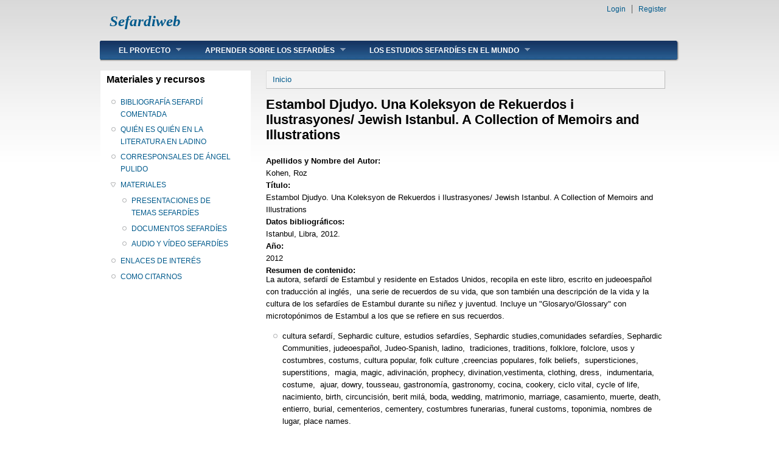

--- FILE ---
content_type: text/html; charset=utf-8
request_url: http://sefardiweb.com/node/3160
body_size: 4389
content:
<!DOCTYPE html PUBLIC "-//W3C//DTD XHTML+RDFa 1.0//EN"
  "http://www.w3.org/MarkUp/DTD/xhtml-rdfa-1.dtd">
<html xmlns="http://www.w3.org/1999/xhtml" xml:lang="es" version="XHTML+RDFa 1.0" dir="ltr"
  xmlns:content="http://purl.org/rss/1.0/modules/content/"
  xmlns:dc="http://purl.org/dc/terms/"
  xmlns:foaf="http://xmlns.com/foaf/0.1/"
  xmlns:og="http://ogp.me/ns#"
  xmlns:rdfs="http://www.w3.org/2000/01/rdf-schema#"
  xmlns:sioc="http://rdfs.org/sioc/ns#"
  xmlns:sioct="http://rdfs.org/sioc/types#"
  xmlns:skos="http://www.w3.org/2004/02/skos/core#"
  xmlns:xsd="http://www.w3.org/2001/XMLSchema#">

<head profile="http://www.w3.org/1999/xhtml/vocab">
  <meta http-equiv="Content-Type" content="text/html; charset=utf-8" />
<link rel="shortlink" href="/node/3160" />
<meta name="Generator" content="Drupal 7 (http://drupal.org)" />
<link rel="canonical" href="/node/3160" />
  <title>Estambol Djudyo. Una Koleksyon de Rekuerdos i Ilustrasyones/ Jewish Istanbul. A Collection of Memoirs and Illustrations | Sefardiweb</title>
  <style type="text/css" media="all">
@import url("http://sefardiweb.com/modules/system/system.base.css?py4txv");
@import url("http://sefardiweb.com/modules/system/system.menus.css?py4txv");
@import url("http://sefardiweb.com/modules/system/system.messages.css?py4txv");
@import url("http://sefardiweb.com/modules/system/system.theme.css?py4txv");
</style>
<style type="text/css" media="all">
@import url("http://sefardiweb.com/modules/comment/comment.css?py4txv");
@import url("http://sefardiweb.com/modules/field/theme/field.css?py4txv");
@import url("http://sefardiweb.com/modules/node/node.css?py4txv");
@import url("http://sefardiweb.com/modules/search/search.css?py4txv");
@import url("http://sefardiweb.com/modules/user/user.css?py4txv");
@import url("http://sefardiweb.com/sites/all/modules/views/css/views.css?py4txv");
@import url("http://sefardiweb.com/sites/all/modules/ckeditor/css/ckeditor.css?py4txv");
</style>
<style type="text/css" media="all">
@import url("http://sefardiweb.com/sites/all/modules/ctools/css/ctools.css?py4txv");
</style>
<style type="text/css" media="all">
@import url("http://sefardiweb.com/sites/all/themes/danland/style.css?py4txv");
</style>

<!--[if IE 6]>
<link type="text/css" rel="stylesheet" href="http://sefardiweb.com/sites/all/themes/danland/style.ie6.css?py4txv" media="all" />
<![endif]-->
  <script type="text/javascript" src="http://sefardiweb.com/sites/default/files/js/js_v7z_ueNi9EIrZXPI8So7AkuzyXuKekr2jbdDptsM5Oc.js"></script>
<script type="text/javascript" src="http://sefardiweb.com/sites/default/files/js/js_hVcpeueqgzQ52hXM-RByuifZzR6uyaydrC_g8HGHcAI.js"></script>
<script type="text/javascript">
<!--//--><![CDATA[//><!--
(function(i,s,o,g,r,a,m){i["GoogleAnalyticsObject"]=r;i[r]=i[r]||function(){(i[r].q=i[r].q||[]).push(arguments)},i[r].l=1*new Date();a=s.createElement(o),m=s.getElementsByTagName(o)[0];a.async=1;a.src=g;m.parentNode.insertBefore(a,m)})(window,document,"script","https://www.google-analytics.com/analytics.js","ga");ga("create", "UA-41320774-1", {"cookieDomain":"auto"});ga("send", "pageview");
//--><!]]>
</script>
<script type="text/javascript" src="http://sefardiweb.com/sites/default/files/js/js_SCc8lM4TEl3XUaEQ0VNxQwbL2EaDAoY38DzBQrCgVB4.js"></script>
<script type="text/javascript">
<!--//--><![CDATA[//><!--
jQuery.extend(Drupal.settings, {"basePath":"\/","pathPrefix":"","ajaxPageState":{"theme":"danland","theme_token":"jAtQkdi-P1EU7NcN4dzN9li3X3IbzOEdeXJNDVnNV4g","js":{"sites\/all\/modules\/jquery_update\/replace\/jquery\/1.7\/jquery.min.js":1,"misc\/jquery.once.js":1,"misc\/drupal.js":1,"public:\/\/languages\/es_ZqikMPUJ6WMKInuM1MJU7mKoXc9JEl-nS8qQRAtKVoI.js":1,"sites\/all\/modules\/google_analytics\/googleanalytics.js":1,"0":1,"sites\/all\/themes\/danland\/scripts\/hoverIntent.js":1,"sites\/all\/themes\/danland\/scripts\/superfish.js":1},"css":{"modules\/system\/system.base.css":1,"modules\/system\/system.menus.css":1,"modules\/system\/system.messages.css":1,"modules\/system\/system.theme.css":1,"modules\/comment\/comment.css":1,"modules\/field\/theme\/field.css":1,"modules\/node\/node.css":1,"modules\/search\/search.css":1,"modules\/user\/user.css":1,"sites\/all\/modules\/views\/css\/views.css":1,"sites\/all\/modules\/ckeditor\/css\/ckeditor.css":1,"sites\/all\/modules\/ctools\/css\/ctools.css":1,"sites\/all\/themes\/danland\/style.css":1,"sites\/all\/themes\/danland\/style.ie6.css":1}},"googleanalytics":{"trackOutbound":1,"trackMailto":1,"trackDownload":1,"trackDownloadExtensions":"7z|aac|arc|arj|asf|asx|avi|bin|csv|doc(x|m)?|dot(x|m)?|exe|flv|gif|gz|gzip|hqx|jar|jpe?g|js|mp(2|3|4|e?g)|mov(ie)?|msi|msp|pdf|phps|png|ppt(x|m)?|pot(x|m)?|pps(x|m)?|ppam|sld(x|m)?|thmx|qtm?|ra(m|r)?|sea|sit|tar|tgz|torrent|txt|wav|wma|wmv|wpd|xls(x|m|b)?|xlt(x|m)|xlam|xml|z|zip"}});
//--><!]]>
</script>
</head>
<body class="html not-front not-logged-in one-sidebar sidebar-first page-node page-node- page-node-3160 node-type-bibliografia" >
  <div id="skip-link">
    <a href="#main-content" class="element-invisible element-focusable">Skip to main content</a>
  </div>
    <div  id="layout-type-1">
<div id="header">
<div id="header-wrapper">
				<div id="branding-wrapper">
																<h2 class="site-name"><a href="/" title="Sefardiweb">Sefardiweb</a></h2>
										        	</div><!-- end branding wrapper -->
		
	
	
			<div id="authorize">
      		      <ul><li class="first"><a href="/user">Login</a></li><li><a href="/user/register">Register</a></li></ul>
		</div>
	
      </div><!-- end header-wrapper -->
</div> <!-- /header -->
<div style="clear:both"></div>

<div id="menu">
<div id="rounded-menu-left"></div>
       <div id="superfish">
          <div class="region region-superfish-menu">
    <div id="block-system-main-menu" class="block block-system block-menu">

  <h2 class="block-title">Main menu</h2>

<div class="content">
  <ul class="menu"><li class="first expanded"><a href="/node/1">EL PROYECTO</a><ul class="menu"><li class="first leaf"><a href="/node/2">OBJETIVOS DEL PROYECTO</a></li>
<li class="leaf"><a href="/node/3">PATROCINIO Y COLABORADORES</a></li>
<li class="leaf"><a href="/node/4">RESULTADOS</a></li>
<li class="leaf"><a href="/node/5">ACTIVIDADES</a></li>
<li class="last leaf"><a href="/node/6">HISTÓRICO DE ACTIVIDADES</a></li>
</ul></li>
<li class="expanded"><a href="/node/7">APRENDER SOBRE LOS SEFARDÍES</a><ul class="menu"><li class="first leaf"><a href="/node/8">QUIÉNES SON LOS SEFARDÍES</a></li>
<li class="leaf"><a href="/node/9">ESBOZO HISTÓRICO</a></li>
<li class="leaf"><a href="/node/10">EL JUDEOESPAÑOL O LADINO</a></li>
<li class="last leaf"><a href="/node/12">LA LITERATURA SEFARDÍ</a></li>
</ul></li>
<li class="last expanded"><a href="/node/2334">LOS ESTUDIOS SEFARDÍES EN EL MUNDO</a><ul class="menu"><li class="first leaf"><a href="/ioginvestigacionview" title="">INSTITUCIONES Y GRUPOS DE INVESTIGACIÓN</a></li>
<li class="leaf"><a href="/tesissefardi" title="">TESIS DOCTORALES DE TEMA SEFARDÍ</a></li>
<li class="last leaf"><a href="/dirsefardistas" title="">DIRECTORIO DE SEFARDISTAS</a></li>
</ul></li>
</ul></div> <!-- end block content -->
</div> <!-- end block -->
  </div>
      </div> <!-- end primary -->
    <div id="rounded-menu-right"></div>
</div> <!-- end menu -->
<div style="clear:both"></div>


 
<div style="clear:both"></div>
<div id="wrapper">

          <div id="sidebar-left" class="column sidebar"><div class="section">
          <div class="region region-sidebar-first">
    <div id="block-menu-menu-menu-secundario" class="block block-menu">

  <h2 class="block-title">Materiales y recursos</h2>

<div class="content">
  <ul class="menu"><li class="first leaf"><a href="/bibliografiasefardi" title="">BIBLIOGRAFÍA SEFARDÍ COMENTADA</a></li>
<li class="leaf"><a href="/literaturaenladino" title="">QUIÉN ES QUIÉN EN LA LITERATURA EN LADINO</a></li>
<li class="leaf"><a href="/corresponsales-angel-pulido" title="">CORRESPONSALES DE ÁNGEL PULIDO</a></li>
<li class="expanded"><a href="/node/3127">MATERIALES</a><ul class="menu"><li class="first leaf"><a href="/node/15">PRESENTACIONES DE TEMAS SEFARDÍES</a></li>
<li class="leaf"><a href="/node/16">DOCUMENTOS SEFARDÍES</a></li>
<li class="last leaf"><a href="/node/18">AUDIO Y VÍDEO SEFARDÍES</a></li>
</ul></li>
<li class="leaf"><a href="/node/23">ENLACES DE INTERÉS</a></li>
<li class="last leaf"><a href="/node/3128">COMO CITARNOS</a></li>
</ul></div> <!-- end block content -->
</div> <!-- end block -->
  </div>
      </div></div> <!-- end sidebar-first -->
    <div id="content">
			<a id="main-content"></a>
						<h2 class="element-invisible">Se encuentra usted aquí</h2><div class="breadcrumb"><a href="/">Inicio</a></div>			      		      			        				<h1 class="title" id="page-title">
         			 		Estambol Djudyo. Una Koleksyon de Rekuerdos i Ilustrasyones/ Jewish Istanbul. A Collection of Memoirs and Illustrations        				</h1>
     				       		      		        			<div class="tabs">
          				        			</div>
      		      		      				      <div class="content-middle">  <div class="region region-content">
    <div id="block-system-main" class="block block-system">


<div class="content">
  <div id="node-3160" class="node node-bibliografia node-promoted clearfix" about="/node/3160" typeof="sioc:Item foaf:Document">

      <span property="dc:title" content="Estambol Djudyo. Una Koleksyon de Rekuerdos i Ilustrasyones/ Jewish Istanbul. A Collection of Memoirs and Illustrations" class="rdf-meta element-hidden"></span>
  
  <div class="content clearfix">
    <div class="field field-name-field-bib-apeynom field-type-text field-label-above"><div class="field-label">Apellidos y Nombre del Autor:&nbsp;</div><div class="field-items"><div class="field-item even">Kohen, Roz</div></div></div><div class="field field-name-field-bib-titulo field-type-text field-label-above"><div class="field-label">Título:&nbsp;</div><div class="field-items"><div class="field-item even">Estambol Djudyo. Una Koleksyon de Rekuerdos i Ilustrasyones/ Jewish Istanbul. A Collection of Memoirs and Illustrations</div></div></div><div class="field field-name-field-bib-datos field-type-text field-label-above"><div class="field-label">Datos bibliográficos:&nbsp;</div><div class="field-items"><div class="field-item even">Istanbul, Libra, 2012.</div></div></div><div class="field field-name-field-bib-anyo field-type-text field-label-above"><div class="field-label">Año:&nbsp;</div><div class="field-items"><div class="field-item even">2012</div></div></div><div class="field field-name-field-bib-resumen field-type-text-long field-label-above"><div class="field-label">Resumen de contenido:&nbsp;</div><div class="field-items"><div class="field-item even"><p>La autora, sefardí de Estambul y residente en Estados Unidos, recopila en este libro, escrito en judeoespañol con traducción al inglés,  una serie de recuerdos de su vida, que son también una descripción de la vida y la cultura de los sefardíes de Estambul durante su niñez y juventud. Incluye un "Glosaryo/Glossary" con microtopónimos de Estambul a los que se refiere en sus recuerdos.</p>
<ul><li>cultura sefardí, Sephardic culture, estudios sefardíes, Sephardic studies,comunidades sefardíes, Sephardic Communities, judeoespañol, Judeo-Spanish, ladino,  tradiciones, traditions, folklore, folclore, usos y costumbres, costums, cultura popular, folk culture ,creencias populares, folk beliefs,  supersticiones, superstitions,  magia, magic, adivinación, prophecy, divination,vestimenta, clothing, dress,  indumentaria, costume,  ajuar, dowry, tousseau, gastronomía, gastronomy, cocina, cookery, ciclo vital, cycle of life, nacimiento, birth, circuncisión, berit milá, boda, wedding, matrimonio, marriage, casamiento, muerte, death, entierro, burial, cementerios, cementery, costumbres funerarias, funeral customs, toponimia, nombres de lugar, place names.</li>
</ul></div></div></div>  </div>

  
  
</div>
</div> <!-- end block content -->
</div> <!-- end block -->
  </div>
</div>
						
</div> <!-- end content -->

    <div style="clear:both"></div>
</div> <!-- end wrapper -->




 
<div style="clear:both"></div>
<div id="footer-wrapper">
<div id="footer">
   <div class="region region-footer">
    <div id="block-block-1" class="block block-block">


<div class="content">
  <p style="text-align: center;"><a href="http://www.mineco.gob.es" target="_blank"><img alt="" src="http://www.proyectos.cchs.csic.es/sefardiweb/sites/default/files/ministerio.png" style="width: 168px; height: 50px;" /></a><a href="http://www.csic.es" target="_blank"><img alt="" src="http://www.proyectos.cchs.csic.es/sefardiweb/sites/default/files/CSIC.jpg" style="width: 126px; height: 50px;" /></a><a href="http://www.cchs.csic.es" target="_blank"><img alt="" src="http://www.proyectos.cchs.csic.es/sefardiweb/sites/all/images/CCHS.png" style="width: 70px; height: 50px;" /></a>  <a href="http://www.illa.csic.es/" target="_blank"><img alt="" src="http://www.proyectos.cchs.csic.es/sefardiweb/sites/default/files/illa_logo.png" style="width: 154px; height: 50px;" /></a></p>
</div> <!-- end block content -->
</div> <!-- end block -->
  </div>
</div>
</div> <!-- end footer wrapper -->

<div style="clear:both"></div>
</div>  </body>
</html>


--- FILE ---
content_type: text/plain
request_url: https://www.google-analytics.com/j/collect?v=1&_v=j102&a=21560963&t=pageview&_s=1&dl=http%3A%2F%2Fsefardiweb.com%2Fnode%2F3160&ul=en-us%40posix&dt=Estambol%20Djudyo.%20Una%20Koleksyon%20de%20Rekuerdos%20i%20Ilustrasyones%2F%20Jewish%20Istanbul.%20A%20Collection%20of%20Memoirs%20and%20Illustrations%20%7C%20Sefardiweb&sr=1280x720&vp=1280x720&_u=IEBAAEABAAAAACAAI~&jid=826035178&gjid=1884321407&cid=24148302.1768847679&tid=UA-41320774-1&_gid=1099015485.1768847679&_r=1&_slc=1&z=1167628756
body_size: -450
content:
2,cG-PXXLGE3QWD